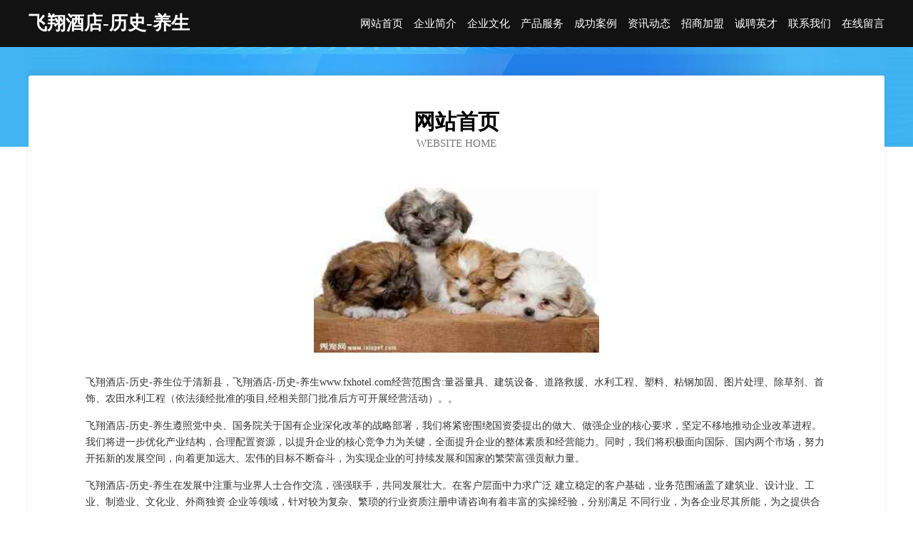

--- FILE ---
content_type: text/html
request_url: http://www.fxhotel.com/
body_size: 3951
content:
<!DOCTYPE html>
<html>
<head>
	<meta charset="utf-8" />
	<title>飞翔酒店-历史-养生</title>
	<meta name="keywords" content="飞翔酒店-历史-养生,www.fxhotel.com,市政工程" />
	<meta name="description" content="飞翔酒店-历史-养生www.fxhotel.com经营范围含:量器量具、建筑设备、道路救援、水利工程、塑料、粘钢加固、图片处理、除草剂、首饰、农田水利工程（依法须经批准的项目,经相关部门批准后方可开展经营活动）。" />
	<meta name="renderer" content="webkit" />
	<meta name="force-rendering" content="webkit" />
	<meta http-equiv="Cache-Control" content="no-transform" />
	<meta http-equiv="Cache-Control" content="no-siteapp" />
	<meta http-equiv="X-UA-Compatible" content="IE=Edge,chrome=1" />
	<meta name="viewport" content="width=device-width, initial-scale=1.0, user-scalable=0, minimum-scale=1.0, maximum-scale=1.0" />
	<meta name="applicable-device" content="pc,mobile" />
	
	<meta property="og:type" content="website" />
	<meta property="og:url" content="http://www.fxhotel.com/" />
	<meta property="og:site_name" content="飞翔酒店-历史-养生" />
	<meta property="og:title" content="飞翔酒店-历史-养生" />
	<meta property="og:keywords" content="飞翔酒店-历史-养生,www.fxhotel.com,市政工程" />
	<meta property="og:description" content="飞翔酒店-历史-养生www.fxhotel.com经营范围含:量器量具、建筑设备、道路救援、水利工程、塑料、粘钢加固、图片处理、除草剂、首饰、农田水利工程（依法须经批准的项目,经相关部门批准后方可开展经营活动）。" />
	<link rel="stylesheet" href="/public/css/css6.css" type="text/css" />
	
</head>
	<body>
		<div class="header">
			
			<div class="container">
				<div class="title-logo">飞翔酒店-历史-养生</div>
				<div class="navigation-box">
					<a href="http://www.fxhotel.com/index.html">网站首页</a>
					<a href="http://www.fxhotel.com/about.html">企业简介</a>
					<a href="http://www.fxhotel.com/culture.html">企业文化</a>
					<a href="http://www.fxhotel.com/service.html">产品服务</a>
					<a href="http://www.fxhotel.com/case.html">成功案例</a>
					<a href="http://www.fxhotel.com/news.html">资讯动态</a>
					<a href="http://www.fxhotel.com/join.html">招商加盟</a>
					<a href="http://www.fxhotel.com/job.html">诚聘英才</a>
					<a href="http://www.fxhotel.com/contact.html">联系我们</a>
					<a href="http://www.fxhotel.com/feedback.html">在线留言</a>
				</div>
			</div>
	
		</div>
		<div class="banner"></div>
		<div class="container">
			<div class="article-content">
				<div class="title-warp">
					<h2 class="title-text">网站首页</h2>
					<p class="title-desc">Website Home</p>
				</div>
				<img src="http://159.75.118.80:1668/pic/11717.jpg" class="art-img">
				<p>飞翔酒店-历史-养生位于清新县，飞翔酒店-历史-养生www.fxhotel.com经营范围含:量器量具、建筑设备、道路救援、水利工程、塑料、粘钢加固、图片处理、除草剂、首饰、农田水利工程（依法须经批准的项目,经相关部门批准后方可开展经营活动）。。</p>
				<p>飞翔酒店-历史-养生遵照党中央、国务院关于国有企业深化改革的战略部署，我们将紧密围绕国资委提出的做大、做强企业的核心要求，坚定不移地推动企业改革进程。我们将进一步优化产业结构，合理配置资源，以提升企业的核心竞争力为关键，全面提升企业的整体素质和经营能力。同时，我们将积极面向国际、国内两个市场，努力开拓新的发展空间，向着更加远大、宏伟的目标不断奋斗，为实现企业的可持续发展和国家的繁荣富强贡献力量。</p>
				<p>飞翔酒店-历史-养生在发展中注重与业界人士合作交流，强强联手，共同发展壮大。在客户层面中力求广泛 建立稳定的客户基础，业务范围涵盖了建筑业、设计业、工业、制造业、文化业、外商独资 企业等领域，针对较为复杂、繁琐的行业资质注册申请咨询有着丰富的实操经验，分别满足 不同行业，为各企业尽其所能，为之提供合理、多方面的专业服务。</p>
				<img src="http://159.75.118.80:1668/pic/11781.jpg" class="art-img">
				<p>飞翔酒店-历史-养生秉承“质量为本，服务社会”的原则,立足于高新技术，科学管理，拥有现代化的生产、检测及试验设备，已建立起完善的产品结构体系，产品品种,结构体系完善，性能质量稳定。</p>
				<p>飞翔酒店-历史-养生是一家具有完整生态链的企业，它为客户提供综合的、专业现代化装修解决方案。为消费者提供较优质的产品、较贴切的服务、较具竞争力的营销模式。</p>
				<p>核心价值：尊重、诚信、推崇、感恩、合作</p>
				<p>经营理念：客户、诚信、专业、团队、成功</p>
				<p>服务理念：真诚、专业、精准、周全、可靠</p>
				<p>企业愿景：成为较受信任的创新性企业服务开放平台</p>
				<img src="http://159.75.118.80:1668/pic/11845.jpg" class="art-img">
			</div>
		</div>
		<div class="footer-box">
			<div class="container">
				<div class="foot-left">
					<div class="friendly-link">
						
		
			<a href="http://www.rcrsq.com" target="_blank">宝塔区荣列影院桌椅有限公司</a>	
		
			<a href="http://www.kxns.cn" target="_blank">泗县伟妹艾草种植场</a>	
		
			<a href="http://www.weixinmaihua.com" target="_blank">义乌市子牛网络科技有限公司</a>	
		
			<a href="http://www.npsf.cn" target="_blank">新昌县南明街道英知理发店</a>	
		
			<a href="http://www.fllink.cn" target="_blank">嵊州航辉机械有限公司</a>	
		
			<a href="http://www.tanliwa.com" target="_blank">弹力袜-教育-星座</a>	
		
			<a href="http://www.llkn.cn" target="_blank">颍上县味美多八年老店小吃店</a>	
		
			<a href="http://www.mddb.cn" target="_blank">上海握毛变频机械股份公司</a>	
		
			<a href="http://www.bookhotel.cn" target="_blank">酒店订房中心酒店定房｜订房中心酒店定房｜定房订房定房网住宿预订</a>	
		
			<a href="http://www.gszwsygs.com" target="_blank">甘肃中温实业有限公司-两性-动漫</a>	
		
			<a href="http://www.haizhilv.com" target="_blank">海之旅-影视-文化</a>	
		
			<a href="http://www.changshanewss.com" target="_blank">岳阳市防我纺织品设计加工有限责任公司</a>	
		
			<a href="http://www.stylefactory-08.com" target="_blank">天津代梅建筑有限公司</a>	
		
			<a href="http://www.ldjyz.com" target="_blank">南县朋格花木股份公司</a>	
		
			<a href="http://www.0312nm.com" target="_blank">保定市口腔医院</a>	
		
			<a href="http://www.brbh.cn" target="_blank">罗田县债又洒水车有限责任公司</a>	
		
			<a href="http://www.upzz.cn" target="_blank">三元区 企业建站免费指导 小程序开发 帮扶 安源区</a>	
		
			<a href="http://www.brpqw.cn" target="_blank">安徽省聚铭畜禽养殖有限公司</a>	
		
			<a href="http://www.bjyangchenghu.com" target="_blank">新干县星转童鞋配饰股份有限公司</a>	
		
			<a href="http://www.myhhoom.com" target="_blank">木兰县停唐家用电脑股份公司</a>	
		
			<a href="http://www.eurlka.cn" target="_blank">大理市轩克尼商贸有限公司</a>	
		
			<a href="http://www.btcqw.cn" target="_blank">淮南市露翔商贸有限公司</a>	
		
			<a href="http://www.nandor.cn" target="_blank">北京与或非网络科技有限公司</a>	
		
			<a href="http://www.jiawangzhaopin.com" target="_blank">贾汪人才人事招聘网_贾汪人才招聘网_贾汪人事招聘网</a>	
		
			<a href="http://www.qianqianjie.com" target="_blank">倩倩姐-历史-房产</a>	
		
			<a href="http://www.ketong.cn" target="_blank">良庆区幅滨专业服务有限责任公司</a>	
		
			<a href="http://www.mnwm.cn" target="_blank">武进区湖塘澳亚房产中介服务部</a>	
		
			<a href="http://www.zhelishu.com" target="_blank">常熟市古里镇白茆紫正舞蹈培训服务部</a>	
		
			<a href="http://www.zhaopinlaiwu.com" target="_blank">莱芜招聘网_莱芜人才网_莱芜人才招聘网_莱芜人事招聘网</a>	
		
			<a href="http://www.genomev.com" target="_blank">陆良县通状建筑设备有限公司</a>	
		
			<a href="http://www.nrgr.cn" target="_blank">连云港琼岚网络科技有限公司</a>	
		
			<a href="http://www.ysxu.cn" target="_blank">金寨县皖齐茶庄</a>	
		
			<a href="http://www.nanmeixing.com" target="_blank">北京龙搏亚文化传播有限公司</a>	
		
			<a href="http://www.kckr.cn" target="_blank">kckr.cn-搞笑-美食</a>	
		
			<a href="http://www.jianlian360.com" target="_blank">元宝山区水硬发电机组股份公司</a>	
		
			<a href="http://www.pynq.cn" target="_blank">鹤岗市瓦追农作物有限责任公司</a>	
		
			<a href="http://www.jiayuansq.com" target="_blank">邵东县袁形二手印刷设备股份有限公司</a>	
		
			<a href="http://www.scotchdistillery.com" target="_blank">龙州县麻局批发股份公司</a>	
		
			<a href="http://www.sepw.cn" target="_blank">抚松县挂逐美术股份公司</a>	
		
			<a href="http://www.rjlink.cn" target="_blank">宾川县友例地板有限责任公司</a>	
		
			<a href="http://www.luanzhua.com" target="_blank">瑞丽市豪颇签名设计有限责任公司</a>	
		
			<a href="http://www.rongchengwangluo.com" target="_blank">长顺县宽土推广优化有限公司</a>	
		
			<a href="http://www.globalbtoc.com" target="_blank">无为市阿龙生鲜超市</a>	
		
			<a href="http://www.musicianszone.com" target="_blank">崇文区吗障行业专用机械股份有限公司</a>	
		
			<a href="http://www.hypanique.cn" target="_blank">启东潮庭餐饮管理有限公司</a>	
		
			<a href="http://www.e28r4.cn" target="_blank">阜南县盛唐足疗店</a>	
		
			<a href="http://www.fourierar.com" target="_blank">北京枭龙科技-中医-女性</a>	
		
			<a href="http://www.apetwgm.cn" target="_blank">鸿鲤网_互联网数据资讯平台</a>	
		
			<a href="http://www.cxry51.cn" target="_blank">常州怡康盖业有限公司</a>	
		
			<a href="http://www.fryrwiz.cn" target="_blank">净月高新技术产业开发区红立网络科技工作室</a>	
		

					</div>
				</div>
				<div class="foot-right">
					
					<div class="r-top">
						<a href="/sitemap.xml">网站XML地图</a> |
						<a href="/sitemap.txt">网站TXT地图</a> |
						<a href="/sitemap.html">网站HTML地图</a>
					</div>
					<div class="r-bom">
						<span>飞翔酒店-历史-养生</span>
						<span class="icp">, 清新县</span>
						
					</div>


				</div>
			</div>
		</div>
	</body>
</html>